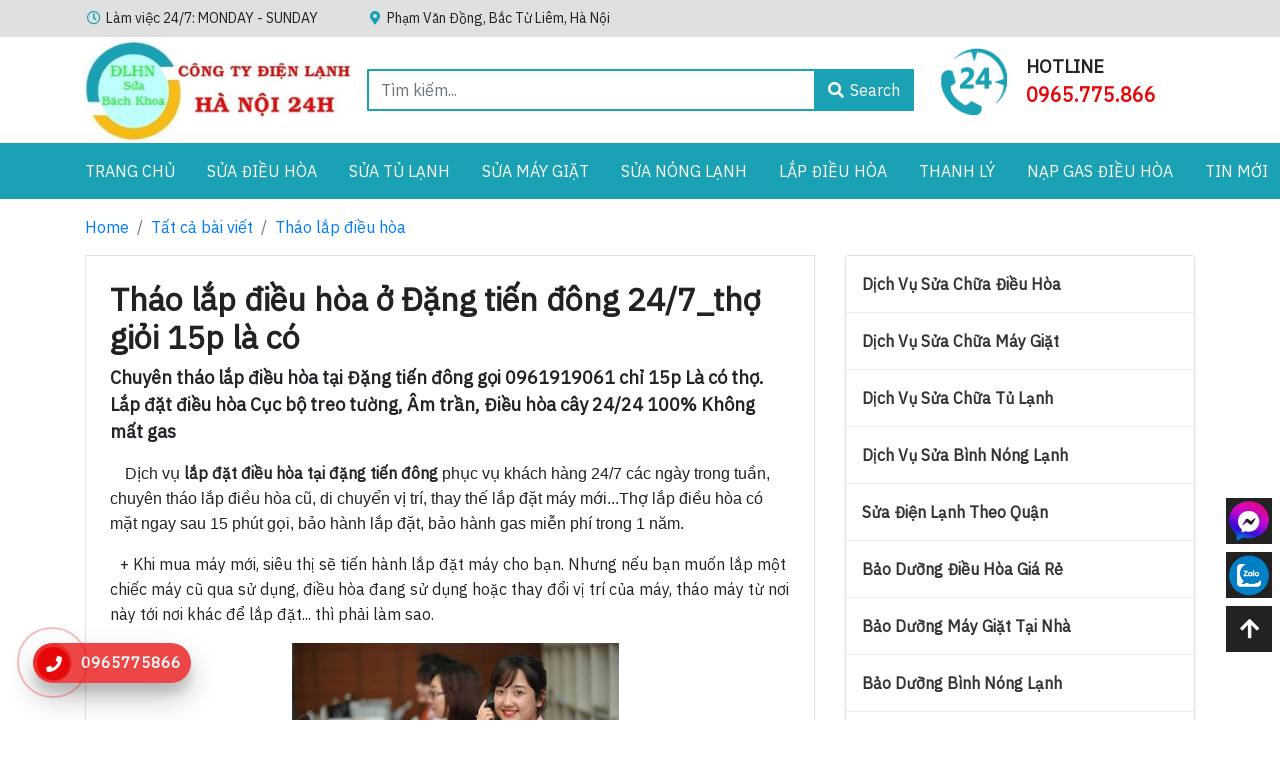

--- FILE ---
content_type: text/html; charset=UTF-8
request_url: https://chuyensuadieuhoahanoi.com/thao-lap-dieu-hoa-tai-dang-tien-dong.html
body_size: 14651
content:
<!DOCTYPE html>
<html lang="en">
<head>
<meta charset="utf-8">
<meta http-equiv="X-UA-Compatible" content="IE=edge">
<meta name="viewport" content="width=device-width, initial-scale=1">
<meta http-equiv="Content-Type" content="application/xhtml+xml">
<base href="https://chuyensuadieuhoahanoi.com/">
<title>Tháo lắp điều hòa ở Đặng tiến đông 24/7_thợ giỏi 15p là có</title>
<meta name="keywords" content="tháo lắp điều hòa, tháo lắp điều hòa tại nhà, tháo lắp điều hòa tại hà nội, tháo lắp điều hòa giá rẻ, tháo lắp điều hòa ở đặng tiến đông, sửa điều hòa, nạp gas điều hòa, bảo dương điều hòa"/>
<meta name="description" content="Chuyên tháo lắp điều hòa tại Đặng tiến đông gọi 0961919061 chỉ 15p Là có thợ. Lắp đặt điều hòa Cục bộ treo tường, Âm trần, Điều hòa cây 24/24 100% Không mất gas"/>

<meta property="og:locale" content="vi_VN">
<meta property="og:title" content="Tháo lắp điều hòa ở Đặng tiến đông 24/7_thợ giỏi 15p là có"/>
<meta property="og:type" content="article" />
<meta property="og:description" content="Chuyên tháo lắp điều hòa tại Đặng tiến đông gọi 0961919061 chỉ 15p Là có thợ. Lắp đặt điều hòa Cục bộ treo tường, Âm trần, Điều hòa cây 24/24 100% Không mất gas"/>
<meta property="og:url" content="https://chuyensuadieuhoahanoi.com/thao-lap-dieu-hoa-tai-dang-tien-dong.html"/>
<meta property="og:image" content="https://sweb.cdn.hodine.com/pages/GRP.000001/PID.000000184/images/vsc1561992593_3.jpeg"/>
<meta property="og:image:secure_url" content="https://sweb.cdn.hodine.com/pages/GRP.000001/PID.000000184/images/vsc1561992593_3.jpeg"/>
<meta property="og:site_name" content="" />

<!-- Bootstrap -->
<link href="https://chuyensuadieuhoahanoi.com/view/webroot/css/bootstrap.min.css" rel="stylesheet">
<link href="https://chuyensuadieuhoahanoi.com/view/webroot/css/font-awesome.min.css" rel="stylesheet">
<link href="https://chuyensuadieuhoahanoi.com/view/webroot/css/pnotify.min.css" rel="stylesheet">
<link href="https://chuyensuadieuhoahanoi.com/view/webroot/css/animate.min.css" rel="stylesheet">
<link href="https://chuyensuadieuhoahanoi.com/view/webroot/css/ga.css" rel="stylesheet">
<link href="https://fonts.googleapis.com/css?family=Baloo+Thambi+2|Cabin|EB+Garamond|Gotu|IBM+Plex+Sans|Mali|Merriweather|Muli|Noticia+Text|Noto+Sans|Nunito|Quicksand|Roboto|Roboto+Condensed|Roboto+Slab|Sarabun|Source+Sans+Pro|Vollkorn&display=swap" rel="stylesheet">
<link href="https://sweb.cdn.hodine.com/pages/GRP.000001/PID.000000184/images/chuyensuadieuhoahanoi-1629627913.png" rel="shortcut icon" type="image/x-icon">
<style type="text/css">*{font-family:'IBM Plex Sans', sans-serif;}h1{font-size:32px;font-weight:bold;}h2{font-size:26px;}h3{font-size:20px;}h4{font-size:18px;}h5{font-size:15px;}p{font-size:16px;}a{color:#007bff;}a:hover{color:#0056b3;}.price{color:#ff0000;font-size:16px;}.bar_title{color:#666666;}#allBtn a{color:#ffffff;background:#222222;border-radius:0px!important;}#logo img{max-height:60px;}#head-top{background-color:#f2f2f2;color:#666666;}#head-top a{color:#666666;}.head-icon i{color:#333;border-color:#333!important;border-radius:0px;}#head-search{border-radius:0px;}#head-search .btn{background:#333;border-color:#333;border-radius:0 0px 0px 0;}#head-search input{border-radius:0px 0 0 0px;}.head-icon .tt{color:#666;}.head-icon .ct{color:#333;}.btn-mb i{color:#333;}#head-cart .cart_number{background:#9fa9ab;}.menu_main>li>a{color:#222222;font-size:18px;font-weight:normal;}.menu_main>li>a:hover{color:#063f8e;}#foot-main{color:#222222;}#foot-main a{color:#222222;}#foot-main a:hover{color:#063f8e;}#foot-copyright{color:#222222;}#foot-copyright a{color:#222222;}#foot-copyright a:hover{color:#063f8e;}#copyright{color:#333333;}#copyright a{color:#007bff;}#copyright a:hover{color:#0056b3;}.post_detail{background-color:#ffffff;}.post_title{color:#222222;}.product_title{color:#222222;}.hbanner .title{color:#000000;font-size:28px;}.hbanner .desc{color:#000000;font-size:18px;}@media (max-width: 750px){h1{font-size:24px;}h2{font-size:20px!important;}h3{font-size:18px!important;}h4{font-size:15px!important;}h5{font-size:14px!important;}p{font-size:14px!important;}.title{font-size:16px!important;}.desc{font-size:14px!important;}.btn_mobi{font-size:18px!important;color:#000000;}#menu_mobi, #menu_mobi .list-group-item{background-color:#000000;}#menu_mobi .mobi-header{background-color:#000000;}#menu_mobi .list-group-item a{color:#ffffff;}#menu_mobi .list-group-item a:hover{color:#ffffff;}}#h_1{padding-top:0rem!important;padding-bottom:0rem!important;background:#e0e0e0;}@media (max-width: 750px){#h_1{padding-top:0rem!important;padding-bottom:0rem!important;}}#h_1_1_1{text-align:left;}#h_1_1_1>p{margin-top:0.5rem!important;margin-bottom:0rem!important;padding-top:0rem!important;padding-bottom:0rem!important;padding-left:0rem!important;padding-right:0rem!important;}#h_1_1_1>p{color:#222222;font-size:14px;text-decoration:unset;}#h_1_1_1>p>a{color:#222222;}#h_1_1_1>p>a:hover{color:#007bff;}@media (max-width: 750px){#h_1_1_1>p{font-size:20px!important;}}#h_1_2_1{text-align:left;}#h_1_2_1>p{margin-top:0.5rem!important;margin-bottom:0rem!important;padding-top:0rem!important;padding-bottom:0rem!important;padding-left:0rem!important;padding-right:0rem!important;}#h_1_2_1>p{color:#222222;font-size:14px;text-decoration:unset;}#h_1_2_1>p>a{color:#222222;}#h_1_2_1>p>a:hover{color:#007bff;}@media (max-width: 750px){#h_1_2_1>p{font-size:20px!important;}}#h_2{padding-top:0rem!important;padding-bottom:0rem!important;}@media (max-width: 750px){#h_2{padding-top:0rem!important;padding-bottom:0rem!important;}}#h_2_2_1{border:2px;border-style:solid;border-color:#1aa1b3;border-radius:1px;overflow:hidden;margin-top:2rem!important;margin-bottom:0rem!important;padding-top:0rem!important;padding-bottom:0rem!important;padding-left:0rem!important;padding-right:0rem!important;}#h_2_2_1 .btn{background:#1aa1b3;color:#ffffff;}.head_search a{color:#ffffff;}#h_2_3_1 .item_body{margin-top:0rem!important;margin-bottom:0rem!important;padding-top:0.5rem!important;padding-bottom:0.5rem!important;padding-left:0.5rem!important;padding-right:0.5rem!important;}#h_2_3_1 .item_img{margin-top:0rem!important;margin-bottom:0rem!important;padding:10px;}#h_2_3_1 .title{margin-top:0.5rem!important;margin-bottom:0rem!important;color:#222222;font-size:18px;font-weight:bold;text-decoration:unset;text-transform:uppercase;}#h_2_3_1 .title>a{color:#222222;}#h_2_3_1 .title>a:hover{color:#007bff;}@media (max-width: 750px){#h_2_3_1 .title{font-size:20px!important;}}#h_2_3_1 .desc{margin-top:0rem!important;margin-bottom:0rem!important;color:#e10909;font-size:20px;font-weight:bold;text-decoration:unset;}#h_2_3_1 .desc>a{color:#e10909;}#h_2_3_1 .desc>a:hover{color:#007bff;}@media (max-width: 750px){#h_2_3_1 .desc{font-size:20px!important;}}#h_3{padding-top:0rem!important;padding-bottom:0rem!important;background:#1aa1b3;}@media (max-width: 750px){#h_3{padding-top:0rem!important;padding-bottom:0rem!important;}}#h_3 .menu_main>li>a{margin-top:0rem!important;margin-bottom:0rem!important;color:#ffffff;font-size:16px;text-decoration:unset;text-transform:uppercase;}#h_3 .menu_main>li>a:hover{color:#0056b3;}@media (max-width: 750px){#h_3 .menu_main>li>a{font-size:20px!important;}}#h_3 .menu_main>li>a{margin-left:1rem!important;margin-right:1rem!important;margin-top:0.5rem!important;margin-bottom:0.5rem!important;padding-top:0.5rem!important;padding-bottom:0.5rem!important;padding-left:0rem!important;padding-right:0rem!important;}#h_3 .menu_main li:first-child>a{margin-left:0rem!important;}#h_3 .menu_main li:last-child>a{margin-right:0rem!important;}#f_1{padding-top:0rem!important;padding-bottom:0rem!important;background:#1aa1b3;}@media (max-width: 750px){#f_1{padding-top:0rem!important;padding-bottom:0rem!important;}}#f_1_1_1{text-align:left;}#f_1_1_1>p{color:#ffffff;font-size:16px;text-decoration:unset;}#f_1_1_1>p>a{color:#ffffff;}#f_1_1_1>p>a:hover{color:#007bff;}@media (max-width: 750px){#f_1_1_1>p{font-size:14px!important;}}#f_1_1_2{text-align:left;}#f_1_1_2>p{margin-top:1rem!important;margin-bottom:0rem!important;padding-top:0rem!important;padding-bottom:0rem!important;padding-left:0rem!important;padding-right:0rem!important;}#f_1_1_2>p{color:#ffffff;font-size:16px;text-decoration:unset;}#f_1_1_2>p>a{color:#ffffff;}#f_1_1_2>p>a:hover{color:#007bff;}@media (max-width: 750px){#f_1_1_2>p{font-size:14px!important;}}#f_1_1_3{text-align:left;}#f_1_1_3>p{margin-top:0.75rem!important;margin-bottom:0rem!important;padding-top:0rem!important;padding-bottom:0rem!important;padding-left:0rem!important;padding-right:0rem!important;}#f_1_1_3>p{color:#ffffff;font-size:16px;text-decoration:unset;}#f_1_1_3>p>a{color:#ffffff;}#f_1_1_3>p>a:hover{color:#007bff;}@media (max-width: 750px){#f_1_1_3>p{font-size:14px!important;}}#f_1_1_4{text-align:left;}#f_1_1_4>p{color:#ffffff;font-size:16px;text-decoration:unset;}#f_1_1_4>p>a{color:#ffffff;}#f_1_1_4>p>a:hover{color:#007bff;}@media (max-width: 750px){#f_1_1_4>p{font-size:14px!important;}}#f_1_2_1{text-align:left;}#f_1_2_1>p{color:#ffffff;font-size:16px;text-decoration:unset;}#f_1_2_1>p>a{color:#ffffff;}#f_1_2_1>p>a:hover{color:#007bff;}@media (max-width: 750px){#f_1_2_1>p{font-size:14px!important;}}#f_1_2_2{margin-top:2rem!important;margin-bottom:1rem!important;padding-top:0rem!important;padding-bottom:0rem!important;padding-left:0rem!important;padding-right:0rem!important;}#f_1_2_2 a{margin-top:0rem!important;margin-bottom:0rem!important;color:#ffffff;font-size:16px;text-decoration:unset;}#f_1_2_2 a:hover{color:#ffffff;}@media (max-width: 750px){#f_1_2_2 a{font-size:14px!important;}}#f_1_2_2 a{margin-top:0.75rem!important;margin-bottom:0rem!important;padding-top:0rem!important;padding-bottom:0rem!important;padding-left:0rem!important;padding-right:0rem!important;}#f_1_3_1{text-align:left;}#f_1_3_1>p{color:#ffffff;font-size:16px;text-decoration:unset;}#f_1_3_1>p>a{color:#ffffff;}#f_1_3_1>p>a:hover{color:#007bff;}@media (max-width: 750px){#f_1_3_1>p{font-size:14px!important;}}#f_1_3_2{text-align:left;}#f_1_3_2>p{margin-top:2.5rem!important;margin-bottom:0rem!important;padding-top:0rem!important;padding-bottom:0rem!important;padding-left:0rem!important;padding-right:0rem!important;}#f_1_3_2>p{color:#ffffff;font-size:16px;text-decoration:unset;}#f_1_3_2>p>a{color:#ffffff;}#f_1_3_2>p>a:hover{color:#007bff;}@media (max-width: 750px){#f_1_3_2>p{font-size:14px!important;}}#f_1_3_3{text-align:left;}#f_1_3_3>p{color:#ffffff;font-size:16px;text-decoration:unset;}#f_1_3_3>p>a{color:#ffffff;}#f_1_3_3>p>a:hover{color:#007bff;}@media (max-width: 750px){#f_1_3_3>p{font-size:14px!important;}}#f_1_3_4{text-align:left;}#f_1_3_4>p{color:#ffffff;font-size:16px;text-decoration:unset;}#f_1_3_4>p>a{color:#ffffff;}#f_1_3_4>p>a:hover{color:#007bff;}@media (max-width: 750px){#f_1_3_4>p{font-size:14px!important;}}#f_1_3_5{text-align:left;}#f_1_3_5>p{color:#ffffff;font-size:16px;text-decoration:unset;}#f_1_3_5>p>a{color:#ffffff;}#f_1_3_5>p>a:hover{color:#007bff;}@media (max-width: 750px){#f_1_3_5>p{font-size:14px!important;}}#f_1_3_6{text-align:left;}#f_1_3_6>p{color:#ffffff;font-size:16px;text-decoration:unset;}#f_1_3_6>p>a{color:#ffffff;}#f_1_3_6>p>a:hover{color:#007bff;}@media (max-width: 750px){#f_1_3_6>p{font-size:14px!important;}}#f_1_3_7{text-align:left;}#f_1_3_7>p{color:#ffffff;font-size:16px;text-decoration:unset;}#f_1_3_7>p>a{color:#ffffff;}#f_1_3_7>p>a:hover{color:#007bff;}@media (max-width: 750px){#f_1_3_7>p{font-size:14px!important;}}#f_2{padding-top:1rem!important;padding-bottom:1rem!important;background:#c9c9c9;}@media (max-width: 750px){#f_2{padding-top:1rem!important;padding-bottom:1rem!important;}}</style>
<script src="https://chuyensuadieuhoahanoi.com/view/webroot/js/jquery-3.2.1.slim.min.js" type="text/javascript"></script>
<script src="https://chuyensuadieuhoahanoi.com/view/webroot/js/jquery-1.12.4.min.js" type="text/javascript"></script>
<script type="text/javascript">var arg = {"stylesheet":"https:\/\/chuyensuadieuhoahanoi.com\/view\/webroot\/","domain":"https:\/\/chuyensuadieuhoahanoi.com\/","current_link":"https:\/\/chuyensuadieuhoahanoi.com\/thao-lap-dieu-hoa-tai-dang-tien-dong.html","site":"content","login":0,"cart_number":0,"noimg":"https:\/\/web.hodine.com\/upload\/generals\/noimg.jpg","is_mobi":0,"is_theme":0,"time_now":1768851818,"url_imgdf":"https:\/\/web.hodine.com\/upload\/generals\/","ext":{"facebook_domain_verification":"","facebook_pixel":"","facebook_pixel2":"","facebook_pixel3":"","google_domain_verification":"","google_tag_manager":"GTM-5457CTG","google_analytics":"UA-115772326-2","google_ads":"","google_search_console":"-c1fOMwavGl--gM7SL_WUKUsvffsKglVEe3barteQNU","uhchat":"","lang":"vi"},"a_lang":[]};</script>

<meta name="google-site-verification" content="-c1fOMwavGl--gM7SL_WUKUsvffsKglVEe3barteQNU" />

<!-- Google Tag Manager -->

<script>(function(w,d,s,l,i){w[l]=w[l]||[];w[l].push({'gtm.start':
new Date().getTime(),event:'gtm.js'});var f=d.getElementsByTagName(s)[0],
j=d.createElement(s),dl=l!='dataLayer'?'&l='+l:'';j.async=true;j.src=
'https://www.googletagmanager.com/gtm.js?id='+i+dl;f.parentNode.insertBefore(j,f);
})(window,document,'script','dataLayer',arg.ext.google_tag_manager);</script>

<!-- End Google Tag Manager -->

<!-- Global site tag (gtag.js) - Google Analytics -->
<script async src="https://www.googletagmanager.com/gtag/js?id=UA-115772326-2"></script>

<script>
  window.dataLayer = window.dataLayer || [];
  function gtag(){dataLayer.push(arguments);}
  gtag('js', new Date());

  gtag('config', arg.ext.google_analytics);
</script>









</head>
<body>

	<!-- Google Tag Manager (noscript) -->
<noscript><iframe src="https://www.googletagmanager.com/ns.html?id=GTM-5457CTG"
height="0" width="0" style="display:none;visibility:hidden"></iframe></noscript>
<!-- End Google Tag Manager (noscript) -->
	
		<section id="page_header">
				<div class="module" id="h_1">
			<div class="container">
				<div class="row row-cus-3 justify-content-start">
										<div class="col-md-3">
						<div class="module_column" id="h_1_1">
																					<div class="module_item ">
								<div id="h_1_1_1">
																		
	<p class="text">
					<i class="far fa-clock fa-fw text-info"></i>  Làm việc 24/7: MONDAY - SUNDAY
			</p>

																	</div>
							</div>
																				</div>
					</div>
										<div class="col-md-3">
						<div class="module_column" id="h_1_2">
																					<div class="module_item ">
								<div id="h_1_2_1">
																		
	<p class="text">
					<i class="fas fa-map-marker-alt fa-fw text-info"></i>   Phạm Văn Đồng, Bắc Từ Liêm, Hà Nội
			</p>

																	</div>
							</div>
																				</div>
					</div>
										<div class="col-md-6">
						<div class="module_column" id="h_1_3">
													</div>
					</div>
									</div>
			</div>
		</div>
				<div class="module" id="h_2">
			<div class="container">
				<div class="row row-cus-3 justify-content-start">
										<div class="col-md-3">
						<div class="module_column" id="h_2_1">
																					<div class="module_item ">
								<div id="h_2_1_1">
																		<div class="row row-cus-2 logo justify-content-between">
	<div class="d-block d-md-none col-2 text-left">
		<a href="javascript:void(0)" class="d-inline-block btn_mobi" onclick="showMenu();"><i class="fa fa-bars"></i></a>
	</div>
	<div class="col-lg-12 col-8">
		<div class="item_img">
			<a href="./" class="d-block">
				<img alt="Công ty Điện Lạnh Hà Nội" src="https://sweb.cdn.hodine.com/pages/GRP.000001/PID.000000184/images/cong-ty-dien-lanh-ha-noi-1629629438.jpeg">
			</a>
		</div>
	</div>
	<div class="d-block d-md-none col-2 text-right">
		<a href="javascript:void(0)" class="d-inline-block btn_mobi" onclick="$('#SearchMobile').modal('show');"><i class="fa fa-search"></i></a>
	</div>
</div>																	</div>
							</div>
																				</div>
					</div>
										<div class="col-md-6">
						<div class="module_column" id="h_2_2">
																					<div class="module_item ">
								<div id="h_2_2_1">
																		<div class="input-group input-group-nm head_search">
	<input type="text" class="form-control" placeholder="Tìm kiếm..." id="keyword">
	<div class="input-group-append">
		<button class="btn" type="button" onclick="search();">
			<i class="fa fa-search fa-fw"></i> <span class="d-none d-lg-inline-block">Search</span>
		</button>
	</div>
</div>				
																	</div>
							</div>
																				</div>
					</div>
										<div class="col-md-3">
						<div class="module_column" id="h_2_3">
																					<div class="module_item ">
								<div id="h_2_3_1">
																		<div class="row row-cus-3 row-mobi-3 justify-content-start">
			<div class="col-lg-12 col-0 col-12">
		<div class="item">
			<div class="row row-cus-0 row-mobi-0 justify-content-center">
								<div class="col-lg-4 col-4">
					<div class="item_img img_none">
						<a href="#" title="Hotline">
							<img class="w-100" src="https://sweb.cdn.hodine.com/pages/GRP.000001/PID.000000184/images/1-1594096362.png" alt="Hotline">
						</a>
					</div>
				</div>
								<div class="col-lg-8 col-8">
					<div class="item_body text-left">
						<p class="title">
							<a href="#" title="Hotline">Hotline</a>
						</p>
												<p class="desc">0965.775.866</p>
											</div>
				</div>
			</div>
		</div>
	</div>
		</div>
																	</div>
							</div>
																				</div>
					</div>
									</div>
			</div>
		</div>
				<div class="module" id="h_3">
			<div class="container">
				<div class="row row-cus-0 justify-content-start">
										<div class="col-md-12">
						<div class="module_column" id="h_3_1">
																					<div class="module_item ">
								<div id="h_3_1_1">
																		<div class="menu d-none d-md-block justify">
		<ul class="menu_main">
						<li><a href="home.html">Trang chủ</a></li>
								<li><a href="dich-vu-sua-chua-dieu-hoa.html">Sửa Điều Hòa</a></li>
								<li><a href="dich-vu-sua-chua-tu-lanh.html">Sửa Tủ Lạnh</a></li>
								<li><a href="dich-vu-sua-chua-may-giat.html">Sửa Máy Giặt</a></li>
								<li><a href="dich-vu-sua-binh-nong-lanh.html">Sửa Nóng Lạnh</a></li>
								<li><a href="thao-lap-dieu-hoa.html">Lắp điều hòa</a></li>
								<li><a href="thanh-ly-dieu-hoa.html">Thanh lý</a></li>
								<li><a href="nap-gas-dieu-hoa.html">Nạp gas điều hòa</a></li>
								<li><a href="tin-tuc-dieu-hoa-may-giat-tu-lanh.html">Tin Mới</a></li>
					</ul>
	</div>

<script>
var item_menu = '#h_3';
$(window).scroll(function () {
	var height = $('#page_header').height();
    if ($(this).scrollTop() > height) $(item_menu).addClass('fixed-top');
    else $(item_menu).removeClass('fixed-top');
});
</script>
																	</div>
							</div>
																				</div>
					</div>
									</div>
			</div>
		</div>
			</section>
		
	<section id="page_body">
		
		<div class="py-3">
	<div class="container">
				<div class="mb-3"><nav aria-label="breadcrumb"><ol class="breadcrumb"><li class="breadcrumb-item"><a href="./">Home</a></li><li class="breadcrumb-item"><a href="./post_category.html">Tất cả bài viết</a></li><li class="breadcrumb-item"><a href="thao-lap-dieu-hoa.html">Tháo lắp điều hòa</a></li></ol></nav></div>
				
		<div class="row">
	<div class="col-lg-8">
		<div class="pview border p-3 p-lg-4">
			
						<div class="post-header">
				<h1 class="tt post_title">Tháo lắp điều hòa ở Đặng tiến đông 24/7_thợ giỏi 15p là có</h1>
								<div style="font-size: 18px;" class="mb-3 text-b">Chuyên tháo lắp điều hòa tại Đặng tiến đông gọi 0961919061 chỉ 15p Là có thợ. Lắp đặt điều hòa Cục bộ treo tường, Âm trần, Điều hòa cây 24/24 100% Không mất gas</div>
			</div>
						
			<div class="mb-3 table-responsive">
				<p style="text-align: left;"><span style="font-family: arial, helvetica, sans-serif; font-size: 16px; line-height: 1.6; text-indent: 15px; display: inline-block;">Dịch vụ<strong> lắp đặt điều hòa tại đặng tiến đông</strong> phục vụ khách hàng 24/7 các ngày trong tuần, chuyên tháo lắp điều hòa cũ, di chuyển vị trí, thay thế lắp đặt máy mới...Thợ lắp điều hòa có mặt ngay sau 15 phút gọi, bảo hành lắp đặt, bảo hành gas miễn phí trong 1 năm.</span></p>
<p><span style="text-indent: 10px; display: inline-block; font-size: 16px; font-family: arial, helvetica, sans-serif;"><span style="line-height: 1.6;">+ Khi mua máy mới, siêu thị sẽ tiến hành lắp đặt máy cho bạn. </span><span style="line-height: 1.6;">Nhưng nếu bạn muốn lắp một chiếc máy cũ qua sử dụng, điều hòa đang sử dụng hoặc thay đổi vị trí của máy, tháo máy từ nơi này tới nơi khác để lắp đặt... thì phải làm sao.</span></span></p>
<p style="text-align: center;"><span style="font-size: 16px; font-family: arial, helvetica, sans-serif;"><em><strong><span style="text-indent: 10px; display: inline-block;"><span style="line-height: 1.6;"><img title="Liên hệ tháo lắp điều hòa ở nhà đặng tiến đông 24/7" src="https://sweb.cdn.hodine.com/pages/GRP.000001/PID.000000184/images/vsc1551265541_8.jpeg" alt="Liên hệ tháo lắp điều hòa ở nhà đặng tiến đông 24/7" width="327" height="196" /></span></span></strong></em></span></p>
<p style="text-align: center;"><span style="color: #000000; font-size: 14px; font-family: arial, helvetica, sans-serif;"><a style="color: #000000;" href="http://chuyensuadieuhoahanoi.com/bang-gia-thao-lap-dieu-hoa.html"><em><span style="text-indent: 10px; display: inline-block;"><span style="line-height: 1.6;">Liên hệ tháo lắp điều hòa ở nhà đặng tiến đông 24/7</span></span></em></a></span></p>
<p><span style="font-family: arial, helvetica, sans-serif; font-size: 16px; line-height: 1.6; text-indent: 0px; display: inline-block;">&gt;&gt; Đừng lo, giải pháp nhanh chóng và tốt nhất lúc này, đó là gọi ngay cho công ty tháo lắp, <strong>lắp đặt điều hòa tại đặng tiến đông</strong> của chúng tôi qua <span style="color: #ff0000;">Hotline: 0961.919.061</span> để được tư vấn, báo giá và kiểm tra, giúp bạn tháo lắp, di chuyển máy một cách tốt nhất.</span></p>
<p><span style="font-family: arial, helvetica, sans-serif; font-size: 16px; line-height: 1.6; text-indent: 15px; display: inline-block;">+ Khi liên hệ <a title="tháo lắp điều hòa tại nhà" href="http://chuyensuadieuhoahanoi.com/thap-lap-dieu-hoa-uy-tin-tai-ha-noi-thao-lap-dieu-hoa-goi-0965775866.html">tháo lắp điều hòa tại nhà</a> đặng tiến đông của công ty, bạn hoàn toàn không cần phải lo lắng về vấn đề mất gas, hay các vấn đề hư hỏng, máy chạy không mát sau khi lắp. chuyensuadieuhoahanoi.com là đơn vị lắp đặt điều hòa tốt nhất hiện nay ở hà nội.</span></p>
<p><span style="font-family: arial, helvetica, sans-serif; font-size: 16px; line-height: 1.6; text-indent: 0px; display: inline-block;">=&gt;&gt; Liên hệ ngay công ty để được tư vấn, kiểm tra và <a title="tháo lắp điều hòa giá rẻ " href="http://chuyensuadieuhoahanoi.com/thap-lap-dieu-hoa-uy-tin-tai-ha-noi-thao-lap-dieu-hoa-goi-0965775866.html">tháo lắp điều hòa giá rẻ</a> chỉ với 1 click gọi duy nhất.</span></p>
<h2><span style="font-family: arial, helvetica, sans-serif; font-size: 16px; line-height: 1.6; text-indent: 0px; display: inline-block;"><strong>Công ty điện lạnh hà nội - đơn vị tháo lắp điều hòa an toàn, không mất gas</strong></span></h2>
<p style="text-align: center;"><span style="font-size: 16px; font-family: arial, helvetica, sans-serif;"><em><span style="line-height: 1.6; text-indent: 0px; display: inline-block;"><strong><img title="Thợ khóa gas trước khi tháo máy ở đặng tiến đông" src="https://sweb.cdn.hodine.com/pages/GRP.000001/PID.000000184/images/lap-dan-nong-dieu-hoa-1583596402.jpeg" alt="Thợ khóa gas trước khi tháo máy ở đặng tiến đông" width="329" height="219" /></strong></span></em></span></p>
<p style="text-align: center;"><span style="color: #000000; font-size: 14px; font-family: arial, helvetica, sans-serif;"><a style="color: #000000;" href="http://chuyensuadieuhoahanoi.com/thao-lap-dieu-hoa-tai-kham-thien.html"><em><span style="line-height: 1.6; text-indent: 0px; display: inline-block;">Thợ khóa gas trước khi tháo máy ở đặng tiến đông</span></em></a></span></p>
<p><span style="text-indent: 0px; display: inline-block; font-size: 16px; font-family: arial, helvetica, sans-serif;"><strong><span style="line-height: 1.6;">Rất nhiều người thường lo lắng về quá trình tháo, hoặc lắp điều hòa có thể bị mất gas.</span></strong></span></p>
<p><span style="font-family: arial, helvetica, sans-serif; font-size: 16px; line-height: 1.6; text-indent: 0px; display: inline-block;">&gt;&gt; Quá trình tháo và lắp điều hòa luôn tổn thất một lượng gas, vừa ở trên trên đường ống sau khi tháo, lại vừa bị mất một lượng xả e để chạy máy. Nhưng chúng tôi cam kết không làm mất gas trong khi tháo máy, và mất gas sau khi lắp đặt dù là nhỏ nhất, để phải tốn thêm chi phía cho việc bổ sung gas.</span></p>
<p><span style="font-family: arial, helvetica, sans-serif; font-size: 16px; line-height: 1.6; text-indent: 15px; display: inline-block;">+ Một số thợ khi thực hiện việc tháo lắp điều hòa, đôi khi còn bị mất gas hoặc hở gas do quá vội, địa thế không thuận lợi hoặc chưa có nhiều kinh nghiệm. Điều đó có thể khiến cho máy sau một thời gian chạy không mát, kém mát hoặc có thể hỏng block.</span></p>
<p style="text-align: center;"><span style="font-size: 16px; font-family: arial, helvetica, sans-serif;"><em><strong><span style="line-height: 1.6; text-indent: 15px; display: inline-block;"><img title="Thợ có mặt nhanh sau 15 làm việc chuyên nghiệp" src="https://sweb.cdn.hodine.com/pages/GRP.000001/PID.000000184/images/nap-gas-dieu-hoa-1583296547.jpeg" alt="Thợ có mặt nhanh sau 15 làm việc chuyên nghiệp" width="336" height="223" /></span></strong></em></span></p>
<p style="text-align: center;"><span style="color: #000000; font-size: 14px; font-family: arial, helvetica, sans-serif;"><a style="color: #000000;" href="http://chuyensuadieuhoahanoi.com/tin-tuc-dieu-hoa-may-giat-tu-lanh.html.html"><em><span style="line-height: 1.6; text-indent: 15px; display: inline-block;">Thợ có mặt nhanh sau 15 làm việc chuyên nghiệp</span></em></a></span></p>
<p><span style="font-family: arial, helvetica, sans-serif; font-size: 16px; line-height: 1.6; text-indent: 15px; display: inline-block;">+ Với đội ngũ nhân viên đông, nhiều năm làm việc, cung cấp các <em>dịch vụ tháo lắp điều hòa tại nhà đặng tiến đông</em>, chúng tôi đã thực hiện tháo lắp hàng nghìn bộ máy khách nhau, các dòng máy của tất cả các thương hiệu khác nhau, từ cục bộ treo tường, máy cây tủ đứng cho đến máy multi, cassette, ống gió, vrv...</span></p>
<p><span style="font-family: arial, helvetica, sans-serif; font-size: 16px; line-height: 1.6; text-indent: 15px; display: inline-block;">+ Công ty điện lạnh hà nội của chúng tôi sẵn sàng tư vấn, kiểm tra và cung cấp đến cho bạn các dịch vụ <strong>tháo lắp điều hòa tại nhà khu đặng tiến đông</strong>. Phục vụ liên tục 24/7 các ngày trong tuần kể cả ngày nghỉ, ngày lễ tết. Không ngại khó, ngại khổ, làm nhiệt tình, an toàn và hiệu quả. </span></p>
<p><span style="font-family: arial, helvetica, sans-serif; font-size: 16px; line-height: 1.6; text-indent: 0px; display: inline-block;">=&gt;&gt; Bạn chỉ cần nhấc máy điện thoại lên, bấm số và gọi tới công ty qua <span style="color: #ff0000;">H</span><span style="color: #ff0000;">otline: 0961.919.061,</span> lập tức sẽ có nhân viên tư vấn, thợ tháo lắp điều hòa tới, tiến hành tháo, vận chuyển và lắp máy cho bạn một cách nhanh chóng, chỉ từ 15 đến 30 phút.</span></p>
<h3><span style="font-family: arial, helvetica, sans-serif; font-size: 16px; line-height: 1.6; text-indent: 0px; display: inline-block;"><strong>Quy trình tháo và lắp đặt điều hòa của công ty điện lạnh hà nội</strong></span></h3>
<h4><span style="color: #ff0000; font-size: 16px; font-family: arial, helvetica, sans-serif;"><strong><span style="line-height: 1.6; text-indent: 0px; display: inline-block;">Quá trình kiểm tra và tháo điều hòa không bị mất gas</span></strong></span></h4>
<p><span style="font-family: arial, helvetica, sans-serif; font-size: 16px; line-height: 1.6; text-indent: 0px; display: inline-block;"><em><strong>Bước 1:</strong></em> Kiểm tra sự hoạt động ổn định của máy điều hòa tại nhà đặng tiến đông trước khi tháo.</span></p>
<p style="text-align: center;"><span style="font-size: 16px; font-family: arial, helvetica, sans-serif;"><strong><em><span style="line-height: 1.6; text-indent: 0px; display: inline-block;"><img title="Kiểm tra hoạt động ổn đinh của máy trước khi tháo" src="https://sweb.cdn.hodine.com/pages/GRP.000001/PID.000000184/images/sua-dieu-hoa-khong-nhan-khien-1583235758.jpeg" alt="Kiểm tra hoạt động ổn đinh của máy trước khi tháo" width="328" height="184" /></span></em></strong></span></p>
<p style="text-align: center;"><span style="color: #000000; font-size: 14px; font-family: arial, helvetica, sans-serif;"><a style="color: #000000;" href="http://chuyensuadieuhoahanoi.com/thao-lap-dieu-hoa-tai-ho-tung-mau.html"><em><span style="line-height: 1.6; text-indent: 0px; display: inline-block;">Kiểm tra hoạt động ổn định của máy trước khi tháo</span></em></a></span></p>
<p><span style="font-family: arial, helvetica, sans-serif; font-size: 16px; line-height: 1.6; text-indent: 15px; display: inline-block;">+ Trước khi tiến hành tháo máy điều hòa, chúng tôi luôn kiểm tra tình trạng làm việc hiện tại của máy, nhận biết máy có ổn định, làm việc tốt hay không.</span></p>
<p><span style="font-family: arial, helvetica, sans-serif; font-size: 16px; line-height: 1.6; text-indent: 15px; display: inline-block;"><strong>***Nếu</strong> máy điều hòa hoạt động bình thường, chạy mát thì chúng tôi sẽ tiến hành khóa gas, sau đó là thực hiện tháo máy ngay.</span></p>
<p><span style="font-family: arial, helvetica, sans-serif; font-size: 16px; line-height: 1.6; text-indent: 15px; display: inline-block;"><strong>***Nếu</strong> máy đang gặp phải một số hư hại hoặc chạy không mát, chúng tôi phải tiến hành khắc phục sự cố trước khi tiến hành tháo máy. </span></p>
<p><span style="font-family: arial, helvetica, sans-serif; font-size: 16px; line-height: 1.6; text-indent: 15px; display: inline-block;">&gt;&gt; Đặc biệt là trường hợp máy đang bị hỏng mạch, không chạy nên không thể khóa được gas, nó có thể làm máy mất hết gas, và buộc phải tiến hành sửa chữa trước, nếu không muốn phải nạp lại toàn bộ lượng gas cho máy của bạn.</span></p>
<p><span style="font-family: arial, helvetica, sans-serif; font-size: 16px; line-height: 1.6; text-indent: 0px; display: inline-block;"><em><strong>Bước 2:</strong></em> Tiến hành khóa gas và <span style="text-decoration: underline;">tháo máy điều hòa ở đặng tiến đông</span></span></p>
<p style="text-align: center;"><span style="font-size: 16px; font-family: arial, helvetica, sans-serif;"><em><strong><span style="line-height: 1.6; text-indent: 0px; display: inline-block;"><img title="Thực hiện khóa gas để máy không bị mất gas" src="https://sweb.cdn.hodine.com/pages/GRP.000001/PID.000000184/images/khoa-gas-dieu-hoa-1583596402.jpeg" alt="Thực hiện khóa gas để máy không bị mất gas" width="327" height="280" /></span></strong></em></span></p>
<p style="text-align: center;"><span style="color: #000000; font-size: 14px; font-family: arial, helvetica, sans-serif;"><a style="color: #000000;" href="http://chuyensuadieuhoahanoi.com/thao-lap-dieu-hoa-tai-pham-hung.html"><em><span style="line-height: 1.6; text-indent: 0px; display: inline-block;">Thực hiện khóa gas để máy không bị mất gas</span></em></a></span></p>
<p><span style="font-family: arial, helvetica, sans-serif; font-size: 16px; line-height: 1.6; text-indent: 15px; display: inline-block;">+ Sau khi kiểm tra máy hoạt động bình thường, chúng tôi tiến hành khóa gas để điều hòa không bị mất gas, tốn nhiều gas để phải bổ sung quá nhiều gas khi lắp.</span></p>
<p><span style="font-family: arial, helvetica, sans-serif; font-size: 16px; line-height: 1.6; text-indent: 15px; display: inline-block;">+ Tiếp theo đó là thực hiện tháo mặt lạnh, tháo bảng tôn, tháo giá đỡ của dàn lạnh.</span></p>
<p><span style="font-family: arial, helvetica, sans-serif; font-size: 16px; line-height: 1.6; text-indent: 15px; display: inline-block;">+ Cuối cùng là tháo dàn nóng, tháo giá dàn nóng.</span></p>
<p style="text-align: center;"><span style="font-size: 16px; font-family: arial, helvetica, sans-serif;"><img title="Thực hiện tháo dàn nóng máy sau khi khóa gas" src="https://sweb.cdn.hodine.com/pages/GRP.000001/PID.000000184/images/thao-dan-nong-dieu-hoa-1583596402.jpeg" alt="Thực hiện tháo dàn nóng máy sau khi khóa gas" width="254" height="169" /></span></p>
<p style="text-align: center;"><span style="color: #000000; font-size: 14px; font-family: arial, helvetica, sans-serif;"><a style="color: #000000;" href="http://chuyensuadieuhoahanoi.com/thao-lap-dieu-hoa-tai-co-nhue.html"> <em>Thực hiện tháo dàn nóng máy sau khi khóa gas</em></a></span></p>
<h4><span style="color: #ff0000; font-size: 16px; font-family: arial, helvetica, sans-serif;"><strong><span style="line-height: 1.6; text-indent: 0px; display: inline-block;">Quy trình lắp đặt điều hòa tại đặng tiến đông của công ty</span></strong></span></h4>
<p><span style="font-family: arial, helvetica, sans-serif; font-size: 16px; line-height: 1.6; text-indent: 15px; display: inline-block;">+ Quá trình lắp đặt máy điều hòa không thể nhanh, và không đơn giản như quá trình tháo ra. Việc lắp đặt máy lâu hơn và khó khăn hơn, cho nên cần phải tiến hành cẩn thận và chính xác.</span></p>
<p><span style="font-family: arial, helvetica, sans-serif; font-size: 16px; line-height: 1.6; text-indent: 15px; display: inline-block;">+ Công ty luôn thực hiện kiểm tra, lắp đặt máy điều hòa nhanh chóng và an toàn nhất, tuân thủ 5 giai đoạn sau:</span></p>
<p><span style="font-family: arial, helvetica, sans-serif; font-size: 16px; line-height: 1.6; text-indent: 0px; display: inline-block;"><em><strong>Bước 1:</strong> </em>Tiến hành kiểm tra địa hình, vị trí lắp đặt và đo đạc kích thước lắp máy.</span></p>
<p style="text-align: center;"><span style="font-size: 16px; font-family: arial, helvetica, sans-serif;"><img title="Kiểm tra, khảo sát vị trí lắp đặt theo địa hình, thiết kế" src="https://sweb.cdn.hodine.com/pages/GRP.000001/PID.000000184/images/thiet-ke-dieu-hoa-1583596560.jpeg" alt="Kiểm tra, khảo sát vị trí lắp đặt theo địa hình, thiết kế" width="332" height="221" /></span></p>
<p style="text-align: center;"><span style="color: #000000; font-size: 14px; font-family: arial, helvetica, sans-serif;"><a style="color: #000000;" href="http://chuyensuadieuhoahanoi.com/thao-lap-dieu-hoa-tai-ton-duc-thang.html"> <em>Kiểm tra, khảo sát vị trí lắp đặt theo địa hình, thiết kế</em></a></span></p>
<p><span style="font-family: arial, helvetica, sans-serif; font-size: 16px; line-height: 1.6; text-indent: 15px; display: inline-block;">&gt;&gt; Trước khi lắp cần phải tính toán thật kỹ, đo đạc vị trí nếu không thì sau quá trình lắp đặt có thể gặp phải một số vấn đề như: Máy bật nhưng chạy không mát, điều hòa bật chạy kêu to, rung lắc mạnh hoặc bị chênh, bị nghiêng và chảy nước ra ngoài...</span></p>
<p><span style="font-family: arial, helvetica, sans-serif; font-size: 16px; line-height: 1.6; text-indent: 0px; display: inline-block;"><strong><em>Bước 2:</em></strong> Tiến hành khoan và lắp dàn lạnh, nối ống, bắt zacore cho ống đồng với máy.</span></p>
<p style="text-align: center;"><span style="font-size: 16px; font-family: arial, helvetica, sans-serif;"><img title="Khoan và lắp dàn lạnh, kết nối ống đồng vơi dàn lạnh" src="https://sweb.cdn.hodine.com/pages/GRP.000001/PID.000000184/images/lap-dan-lanh-dieu-hoa-1583596402.jpeg" alt="Khoan và lắp dàn lạnh, kết nối ống đồng vơi dàn lạnh" width="335" height="223" /></span></p>
<p style="text-align: center;"><span style="color: #000000; font-size: 14px; font-family: arial, helvetica, sans-serif;"><a style="color: #000000;" href="http://chuyensuadieuhoahanoi.com/thao-lap-dieu-hoa-tai-duy-tan.html"> <em>Khoan và lắp dàn lạnh, kết nối ống đồng với dàn lạnh</em></a></span></p>
<p><span style="font-family: arial, helvetica, sans-serif; font-size: 16px; line-height: 1.6; text-indent: 15px; display: inline-block;">+ Sau khi đã tiến hành đo đạc và khoan đục, thiết kế đường đi cho ống đồng, thực hiện đầy đủ giai đoạn 1, chúng tôi tiến hành lắp dàn lạnh lên vị trí đó. Sau đó là thực hiện việc nối ống đồng, hàn hoặc bắt zacore cho ống với máy.</span></p>
<p><span style="font-family: arial, helvetica, sans-serif; font-size: 16px; line-height: 1.6; text-indent: 15px; display: inline-block;">+ Thực hiện đi dây điện, bọc bảo ôn, băng quấn an toàn cho ống đồng và dây điện.</span></p>
<p><span style="font-family: arial, helvetica, sans-serif; font-size: 16px; line-height: 1.6; text-indent: 15px; display: inline-block;">+ Việc thực hiện kết nối ống đồng, hàn và bắt zacore luôn được tiến hành một cách cẩn thận, tránh bị hở và mất gas.</span></p>
<p><span style="font-family: arial, helvetica, sans-serif; font-size: 16px; line-height: 1.6; text-indent: 0px; display: inline-block;"><strong><em>Bước 3:</em></strong> Tiến hành lắp đặt dàn nóng và xả e cho máy, thực hiện đấu điện cho điều hòa.</span></p>
<p style="text-align: center;"><span style="font-size: 16px; font-family: arial, helvetica, sans-serif;"><em><strong><span style="line-height: 1.6; text-indent: 0px; display: inline-block;"><img title="Lắp dàn nóng và bắt zacore ống đồng với cục nóng" src="https://sweb.cdn.hodine.com/pages/GRP.000001/PID.000000184/images/bat-zac-core-dan-nong-1583596402.jpeg" alt="Lắp dàn nóng và bắt zacore ống đồng với cục nóng" width="337" height="224" /></span></strong></em></span></p>
<p style="text-align: center;"><span style="color: #000000; font-size: 14px; font-family: arial, helvetica, sans-serif;"><a style="color: #000000;" href="http://chuyensuadieuhoahanoi.com/thao-lap-dieu-hoa-tai-trung-kinh.html"><em><span style="line-height: 1.6; text-indent: 0px; display: inline-block;">Lắp dàn nóng và bắt zacore ống đồng với cục nóng</span></em></a></span></p>
<p><span style="font-family: arial, helvetica, sans-serif; font-size: 16px; line-height: 1.6; text-indent: 15px; display: inline-block;">+ Sau khi hoàn tất bước 2, chúng tôi tiến hành lắp đặt dàn nóng điều hòa. Kết nối dàn nóng với ống gas, zacore sao cho không bị hở, rò gas</span></p>
<p><span style="font-family: arial, helvetica, sans-serif; font-size: 16px; line-height: 1.6; text-indent: 15px; display: inline-block;">+ Tiếp sau đó là thực hiện đấu điện cho dàn nóng.</span></p>
<p><span style="font-family: arial, helvetica, sans-serif; font-size: 16px; line-height: 1.6; text-indent: 15px; display: inline-block;">+ Kế đến là thợ thực hiện xả e cho điều hòa, giúp máy không bị tắc nghẽn do có lượng không khí từ bên trong ống, tránh trường hợp máy chạy và hỏng, mất hơi block.</span></p>
<p><span style="font-family: arial, helvetica, sans-serif; font-size: 16px; line-height: 1.6; text-indent: 0px; display: inline-block;"><strong>Bước 4:</strong> Thực hiện đấu điện và chạy thử máy sau khi <span style="text-decoration: underline;">lắp đặt điều hòa phố đặng tiến đông</span></span></p>
<p style="text-align: center;"><span style="font-size: 16px; font-family: arial, helvetica, sans-serif;"><em><strong><span style="line-height: 1.6; text-indent: 0px; display: inline-block;"><img title="Thực hiện đấu điện cho dàn nóng và dàn lạnh" src="https://sweb.cdn.hodine.com/pages/GRP.000001/PID.000000184/images/dau-dien-dieu-hoa-1583596402.jpeg" alt="Thực hiện đấu điện cho dàn nóng và dàn lạnh" width="333" height="337" /></span></strong></em></span></p>
<p style="text-align: center;"><span style="color: #000000; font-size: 14px; font-family: arial, helvetica, sans-serif;"><a style="color: #000000;" href="http://chuyensuadieuhoahanoi.com/thao-lap-dieu-hoa-tai-hoang-quoc-viet.html"><em><span style="line-height: 1.6; text-indent: 0px; display: inline-block;">Thực hiện đấu điện cho dàn nóng và dàn lạnh</span></em></a></span></p>
<p><span style="font-family: arial, helvetica, sans-serif; font-size: 16px; line-height: 1.6; text-indent: 15px; display: inline-block;">+ Sau khi hoàn tất ở bước 3, thợ điều hòa cho máy chạy thử để kiểm tra nguồn điện, độ mát của máy và đường nước.</span></p>
<p><span style="font-family: arial, helvetica, sans-serif; font-size: 16px; line-height: 1.6; text-indent: 0px; display: inline-block;"><strong>Bước 5:</strong> Tiến hành kiểm tra và bổ sung gas cho máy sau quá trình tháo lắp.</span></p>
<p style="text-align: center;"><span style="font-size: 16px; font-family: arial, helvetica, sans-serif;"><strong><em><span style="line-height: 1.6; text-indent: 0px; display: inline-block;"><img title="Chạy thử máy sau khi đấu điện và lắp đặt hoàn thiện" src="https://sweb.cdn.hodine.com/pages/GRP.000001/PID.000000184/images/dieu-hoa-khong-nhan-khien-1583198336.jpeg" alt="Chạy thử máy sau khi đấu điện và lắp đặt hoàn thiện" /></span></em></strong></span></p>
<p style="text-align: center;"><span style="color: #000000; font-size: 14px; font-family: arial, helvetica, sans-serif;"><a style="color: #000000;" href="http://chuyensuadieuhoahanoi.com/thao-lap-dieu-hoa-tai-pham-van-dong.html"><em><span style="line-height: 1.6; text-indent: 0px; display: inline-block;">Chạy thử máy sau khi đấu điện và lắp đặt hoàn thiện</span></em></a></span></p>
<p><span style="font-family: arial, helvetica, sans-serif; font-size: 16px; line-height: 1.6; text-indent: 15px; display: inline-block;">+ Đối với mọi máy điều hòa, bất kỳ máy nào đang sử dụng mà thực hiện tháo ra rồi lắp lại, chúng đều phải được thực hiện bổ sung gas để tránh tình trạng kém mát, sau quá trình tháo lắp do mất một lượng gas và nhanh chóng hết gas.</span></p>
<p><span style="font-family: arial, helvetica, sans-serif; font-size: 16px; line-height: 1.6; text-indent: 15px; display: inline-block;">+ Nhiều trường hợp máy điều hòa thường hay kêu, rung bất thường ở cục nóng hoặc báo lỗi trên mà hình, điều khiển do đang bị thiếu gas cần phải được bổ sung.</span></p>
<p style="text-align: center;"><span style="font-size: 16px; font-family: arial, helvetica, sans-serif;"><em><strong><span style="line-height: 1.6; text-indent: 15px; display: inline-block;"><img title="Nén nito và bổ sung gas cho máy sau khi lắp đặt" src="https://sweb.cdn.hodine.com/pages/GRP.000001/PID.000000184/images/nap-gas-dieu-hoa-1583596402.jpeg" alt="Nén nito và bổ sung gas cho máy sau khi lắp đặt" width="335" height="223" /></span></strong></em></span></p>
<p style="text-align: center;"><span style="color: #000000; font-size: 14px; font-family: arial, helvetica, sans-serif;"><a style="color: #000000;" href="http://chuyensuadieuhoahanoi.com/tho-sua-dieu-hoa-tai-nha-ha-noi-nap-gas-dieu-hoa-7-000d-psi.html"><em><span style="line-height: 1.6; text-indent: 15px; display: inline-block;">Nén nito và bổ sung gas cho máy sau khi lắp đặt</span></em></a></span></p>
<p><span style="font-family: arial, helvetica, sans-serif; font-size: 16px; line-height: 1.6; text-indent: 0px; display: inline-block;">=&gt; Nhanh tay liên hệ ngay công ty điện lạnh hà nội 24/7 để được tư vấn, kiểm tra và cung cấp các dịch vụ tháo lắp, <strong>lắp đặt điều hòa ở đặng tiến đông</strong> tốt nhất qua <span style="color: #ff0000;">Hotline: 0961.919.061</span> chỉ với 1 click duy nhất.</span></p>
<h2><span style="font-family: arial, helvetica, sans-serif; font-size: 16px; line-height: 1.6; text-indent: 0px; display: inline-block;"><strong>Vì sao bạn nên chọn tháo lắp điều hòa của công ty điện lạnh hà nội</strong></span></h2>
<p><span style="font-family: arial, helvetica, sans-serif; font-size: 16px; line-height: 1.6; text-indent: 15px; display: inline-block;">&gt;&gt; Công ty điện lạnh hà nội là đơn vị lý tưởng, tốt nhất để lựa chọn cho dịch vụ tháo lắp điều hòa, nạp gas hoặc <span style="text-decoration: underline;">thanh lý điều hòa tại nhà đặng tiến đông</span> cho mọi gia đình hiện nay.</span></p>
<p style="text-align: center;"><span style="font-size: 16px; font-family: arial, helvetica, sans-serif;"><em><strong><span style="line-height: 1.6; text-indent: 15px; display: inline-block;"><img title="Đơn vị thi công lắp đặt điều hòa uy tín, chuyên nghiệp" src="https://sweb.cdn.hodine.com/pages/GRP.000001/PID.000000184/images/sua-dieu-hoa-khong-chay-1582874713.jpeg" alt="Đơn vị thi công lắp đặt điều hòa uy tín, chuyên nghiệp" /></span></strong></em></span></p>
<p style="text-align: center;"><span style="color: #000000; font-size: 14px; font-family: arial, helvetica, sans-serif;"><a style="color: #000000;" href="http://chuyensuadieuhoahanoi.com/thao-lap-dieu-hoa-tai-nguyen-trai.html"><em><span style="line-height: 1.6; text-indent: 15px; display: inline-block;">Đơn vị thi công lắp đặt điều hòa uy tín, chuyên nghiệp</span></em></a></span></p>
<p><span style="font-family: arial, helvetica, sans-serif; font-size: 16px; line-height: 1.6; text-indent: 0px; display: inline-block;">2.1 Thợ công ty luôn có mặt nhanh chóng, chỉ từ 15 đến 30 phút sau khi nhận được yêu cầu.</span></p>
<p><span style="font-family: arial, helvetica, sans-serif; font-size: 16px; line-height: 1.6; text-indent: 0px; display: inline-block;">2.2 Luôn phục vụ, làm việc liên tục 24/7 kể cả các ngày nghỉ, ngày lễ tết đem lại sự tiện lợi, hài lòng cho mọi khách hàng.</span></p>
<p><span style="font-family: arial, helvetica, sans-serif; font-size: 16px; line-height: 1.6; text-indent: 0px; display: inline-block;">2.3 Làm việc an toàn, hiệu quả, nhanh chóng, tiết kiệm chi phí.</span></p>
<p><span style="font-family: arial, helvetica, sans-serif; font-size: 16px; line-height: 1.6; text-indent: 0px; display: inline-block;">2.4 Sử dụng các phụ kiện, thiết bị chính hãng, chất lượng và phù hợp với máy điều hòa, chi phí của gia đình bạn.</span></p>
<p><span style="font-family: arial, helvetica, sans-serif; font-size: 16px; line-height: 1.6; text-indent: 0px; display: inline-block;">2.5 Nhân viên làm việc chuyên nghiệp, có nhiều kinh nghiệm trong công tác nạp gas, vệ sinh và <strong>tháo lắp điều hòa tại đặng tiến đông</strong> trong nhiều năm liền.</span></p>
<p><span style="font-family: arial, helvetica, sans-serif; font-size: 16px; line-height: 1.6; text-indent: 0px; display: inline-block;">2.6 Bảo hành lắp đặt và bảo hành gas 1 năm cho mọi gia đình kể từ thời điểm lắp đặt.</span></p>
<p> </p>
<p><span style="font-family: arial, helvetica, sans-serif; font-size: 16px; line-height: 1.6; text-indent: 0px; display: inline-block;">=&gt; Còn chờ gì mà không liên hệ ngay công ty để được tư vấn, báo giá và lắp đặt điều hòa tại nhà ngay hôm nay, chỉ với 1 click qua <span style="color: #ff0000;">Hotline: 0961.919.061</span>.</span></p>
<h3><span style="color: #000000; font-size: 16px; font-family: arial, helvetica, sans-serif;"><strong><span style="line-height: 1.6; text-indent: 0px; display: inline-block;">Các dịch vụ lắp đặt điều hòa các loại của công ty điện lạnh hà nội</span></strong></span></h3>
<p style="text-align: center;"><span style="font-size: 16px; font-family: arial, helvetica, sans-serif;"><em><span style="color: #000000;"><strong><span style="line-height: 1.6; text-indent: 0px; display: inline-block;"><img title="Thiết kế lắp đặt điều hòa âm trần cassette/ông gió" src="https://sweb.cdn.hodine.com/pages/GRP.000001/PID.000000184/images/sua-dieu-hoa-am-tran-1583235758.jpeg" alt="Thiết kế lắp đặt điều hòa âm trần cassette/ông gió" width="336" height="226" /></span></strong></span></em></span></p>
<p style="text-align: center;"><span style="color: #000000; font-size: 14px; font-family: arial, helvetica, sans-serif;"><a style="color: #000000;" href="http://giaiphapchonhaviet.com/lap-dat-dieu-hoa-am-tran-casseette-chuyen-nghiep-tai-ha-noi.html"><em><span style="line-height: 1.6; text-indent: 0px; display: inline-block;">Thiết kế lắp đặt điều hòa âm trần cassette/ống gió</span></em></a></span></p>
<p><span style="font-family: arial, helvetica, sans-serif; font-size: 16px; line-height: 1.6; text-indent: 0px; display: inline-block;">3.1 Lắp mới máy cục bộ treo tường, điều hòa cây, âm trần cassette/ống gió, vrv..</span></p>
<p><span style="font-family: arial, helvetica, sans-serif; font-size: 16px; line-height: 1.6; text-indent: 0px; display: inline-block;">3.2 Tháo lắp điều hòa daikin tại nhà đặng tiến đông.</span></p>
<p><span style="font-family: arial, helvetica, sans-serif; font-size: 16px; line-height: 1.6; text-indent: 0px; display: inline-block;">3.3 Chuyên tháo chuyển điều hòa panasonic cơ/inverter.</span></p>
<p><span style="font-family: arial, helvetica, sans-serif; font-size: 16px; line-height: 1.6; text-indent: 0px; display: inline-block;">3.4 Tháo lắp điều hòa mitsubishi electric/mitsubishi heavy.</span></p>
<p><span style="font-family: arial, helvetica, sans-serif; font-size: 16px; line-height: 1.6; text-indent: 0px; display: inline-block;">3.5 Dịch vụ lắp đặt điều hòa lg cơ/lg inverter</span></p>
<p><span style="font-family: arial, helvetica, sans-serif; font-size: 16px; line-height: 1.6; text-indent: 0px; display: inline-block;">3.6 Tháo chuyển điều hòa samsung tại nhà 24/7</span></p>
<p><span style="font-family: arial, helvetica, sans-serif; font-size: 16px; line-height: 1.6; text-indent: 0px; display: inline-block;">3.7 Tháo chuyển điều hòa nagakawa, national ở nhà đặng tiến đông.</span></p>
<p><span style="font-family: arial, helvetica, sans-serif; font-size: 16px; line-height: 1.6; text-indent: 0px; display: inline-block;">3.8 Chuyên tháo lắp điều hòa toshiba, sanyo/aqua tại nhà.</span></p>
<p><span style="font-family: arial, helvetica, sans-serif; font-size: 16px; line-height: 1.6; text-indent: 0px; display: inline-block;">3.9 Dịch vụ tháo chuyển điều hòa sumikura, casper, carrer..</span></p>
<p><span style="font-family: arial, helvetica, sans-serif; font-size: 16px; line-height: 1.6; text-indent: 0px; display: inline-block;">3.10 Chuyên tháo lắp điều hòa fujitsu, funiki, general tại nhà đặng tiến đông.</span></p>
<h4><span style="font-family: arial, helvetica, sans-serif; font-size: 16px; line-height: 1.6; text-indent: 0px; display: inline-block;"><strong>Ngoài ra, công ty điện lạnh hà nội còn cung cấp đến bạn một số dịch vụ khác như:</strong></span></h4>
<p style="text-align: center;"><span style="font-size: 16px; font-family: arial, helvetica, sans-serif;"><em><strong><span style="line-height: 1.6; text-indent: 0px; display: inline-block;"><img title="Kiểm tra sửa máy giặt tại nhà đặng tiến đông 24/7" src="https://sweb.cdn.hodine.com/pages/GRP.000001/PID.000000184/images/sua-may-giat-tai-nha-1583596402.jpeg" alt="Kiểm tra sửa máy giặt tại nhà đặng tiến đông 24/7" width="254" height="169" /></span></strong></em></span></p>
<p style="text-align: center;"><span style="color: #000000; font-size: 14px; font-family: arial, helvetica, sans-serif;"><a style="color: #000000;" href="http://chuyensuadieuhoahanoi.com/sua-may-giat-electrolux-tai-ha-noi.html"><em><span style="line-height: 1.6; text-indent: 0px; display: inline-block;">Kiểm tra sửa máy giặt tại nhà đặng tiến đông 24/7</span></em></a></span></p>
<p><span style="font-family: arial, helvetica, sans-serif; font-size: 16px; line-height: 1.6; text-indent: 0px; display: inline-block;">+ <span style="color: #0000ff;"><a style="color: #0000ff;" title="Chuyên Sửa Máy Giặt Tại Nhà Các Loại" href="http://chuyensuadieuhoahanoi.com/sua-may-giat-tai-nha.html">Sửa máy giặt tại nhà</a></span>(sửa máy giặt các loại: Inverter, Sanyo, Lg, Samsung, Panasonic.,,)</span></p>
<p><span style="font-family: arial, helvetica, sans-serif; font-size: 16px; line-height: 1.6; text-indent: 0px; display: inline-block;">+ <span style="color: #0000ff;"><a style="color: #0000ff;" title="Gọi Ngay Sửa Tủ Lạnh Tại Nhà Hà Nội" href="http://chuyensuadieuhoahanoi.com/sua-tu-lanh-tai-nha.html">Sửa tủ lạnh các loại</a></span>(sửa tủ lạnh Hitachi,Panasonic, Toshiba, Samsung, Lg....)</span></p>
<p><span style="font-family: arial, helvetica, sans-serif; font-size: 16px; line-height: 1.6; text-indent: 0px; display: inline-block;">+ <span style="color: #0000ff;"><a style="color: #0000ff;" title="Chuyên Sửa Bình Nóng lạnh Các Loại" href="http://chuyensuadieuhoahanoi.com/sua-binh-nong-lanh-tai-nha.html">Sửa bình nóng lạnh tại nhà</a></span>(sửa bình nóng lạnh Ariston, Picenza, Rossi..)</span></p>
<p><span style="font-family: arial, helvetica, sans-serif; font-size: 16px; line-height: 1.6; text-indent: 0px; display: inline-block;">+ <span style="color: #0000ff;"><a style="color: #0000ff;" title="Bảo Dưỡng Điều Hòa Trọn Gói Tại Nhà" href="http://chuyensuadieuhoahanoi.com/bao-duong-dieu-hoa-tai-nha.html">Vệ sinh bảo dưỡng điều hòa</a></span>, máy giặt và bình nóng lạnh tại nhà.</span></p>
<p><span style="font-family: arial, helvetica, sans-serif; font-size: 16px; line-height: 1.6; text-indent: 0px; display: inline-block;">+ Nạp gas_thay block, thanh lý điều hòa...</span></p>
<p> </p>
<p class="nVcaUb" style="text-align: left;"><span style="font-family: arial, helvetica, sans-serif; font-size: 16px; line-height: 1.6; color: #000000;">=&gt; Đừng bỏ lỡ cơ hội được cung cấp dịch vụ tháo lắp điều hòa đường đặng tiến đông bằng cách gọi ngay tới <span style="color: #ff0000;">hotline: 0961.919.061</span> và các ưu đãi tới 50% chi phí vệ sinh máy giặt, chi phí sửa điều hòa, sửa tivi, sửa tủ lạnh và sửa bình nóng lạnh tại nhà ngay hôm nay.</span></p>
<p class="nVcaUb" style="text-align: center;"><span style="font-size: 16px; font-family: arial, helvetica, sans-serif;"><em><strong><span style="line-height: 1.6; color: #000000;"><img title="Liên hệ để được tư vấn, tháo lắp điều hòa ở đặng tiến đông" src="https://sweb.cdn.hodine.com/pages/GRP.000001/PID.000000184/images/vsc1551265541_5.jpeg" alt="Liên hệ để được tư vấn, tháo lắp điều hòa ở đặng tiến đông" width="338" height="190" /></span></strong></em></span></p>
<p class="nVcaUb" style="text-align: center;"><span style="color: #000000; font-size: 14px; font-family: arial, helvetica, sans-serif;"><a style="color: #000000;" href="http://chuyensuadieuhoahanoi.com/thao-lap-dieu-hoa-tai-xa-dan.html"><em><span style="line-height: 1.6;">Liên hệ tư vấn, tháo lắp điều hòa ở đặng tiến đông</span></em></a></span></p>
<h5><span style="font-size: 16px; font-family: arial, helvetica, sans-serif;"><strong><span style="color: #ff0000;">Các chủ đề được người đọc quan tâm nhiều nhất:</span></strong></span></h5>
<p><span style="font-size: 16px; font-family: arial, helvetica, sans-serif;"><a href="http://chuyensuadieuhoahanoi.com/dau-hieu-can-bao-duong-dieu-hoa.html"><span style="color: #0000ff; line-height: 1.6;">5 Dấu Hiệu Cần Bảo Dưỡng Điều Hòa Ngay Lập Tức.</span></a></span></p>
<p><span style="font-size: 16px; font-family: arial, helvetica, sans-serif;"><a href="http://chuyensuadieuhoahanoi.com/sua-dieu-hoa-tai-nha.html"><span style="line-height: 1.6; color: #0000ff;">8 Nguyên Nhân Chính Khiến Máy Điều Hòa Hay Hỏng Nhất.</span></a></span></p>
<p><span style="font-size: 16px; font-family: arial, helvetica, sans-serif;"><a href="http://chuyensuadieuhoahanoi.com/vi-sao-can-bao-duong-dieu-hoa-thuong-xuyen.html"><span style="line-height: 1.6; color: #0000ff;">Vì Sao Cần Bảo Dưỡng Điều Hòa Thường Xuyên.</span></a></span></p>
<p><span style="font-size: 16px; font-family: arial, helvetica, sans-serif;"><a href="http://chuyensuadieuhoahanoi.com/bao-duong-dieu-hoa-tai-nha.html"><span style="line-height: 1.6; color: #0000ff;">Dịch Vụ Bảo Dưỡng Điều Hòa Tại Nhà.</span></a></span></p>
<p><span style="font-size: 16px; font-family: arial, helvetica, sans-serif;"><a href="http://chuyensuadieuhoahanoi.com/bang-gia-bao-duong-dieu-hoa-gia-re-tai-nha-ha-noi-tot-nhat-nam-2019.html"><span style="line-height: 1.6; color: #0000ff;">Bảng Báo Giá Bảo Dưỡng Điều Hòa Mới Nhất 2018.</span></a></span></p>
<p><span style="font-size: 16px; font-family: arial, helvetica, sans-serif;"><a href="http://chuyensuadieuhoahanoi.com/sua-dieu-hoa-so-1-tai-ha-noi-100-khong-chat-chem.html"><span style="line-height: 1.6; color: #0000ff;">Sửa Điều Hòa Ở Đâu Tốt, Điều Hòa Hỏng Thì Phải Làm Sao?</span></a></span></p>
<p><span style="font-size: 16px; font-family: arial, helvetica, sans-serif;"><a href="http://chuyensuadieuhoahanoi.com/nguyen-nhan-dieu-hoa-khong-mat.html"><span style="line-height: 1.6; color: #0000ff;">Cách Sử Dụng Điều Hòa Hợp Lý Nhất Tránh Các Hư Hỏng Không Mong Muốn.</span></a></span></p>
<p><span style="font-size: 16px; font-family: arial, helvetica, sans-serif;"><a href="http://chuyensuadieuhoahanoi.com/sua-dieu-hoa-khong-mat-dich-vu-sua-dieu-hoa-so-1-tai-ha-noi.html"><span style="line-height: 1.6; color: #0000ff;">Nguyên Nhân Điều Hòa Không Mát, Điều Hòa Không Mát Phải Làm Sao?</span></a></span></p>
<p><span style="font-family: arial, helvetica, sans-serif; font-size: 16px;"> </span></p>
<p><span style="font-family: arial, helvetica, sans-serif; font-size: 16px; line-height: 1.6; text-indent: 0px; display: inline-block;"><span style="color: #3366ff;">=&gt;</span> Mọi tư vấn thắc mắc vui lòng liên hệ <span style="color: #ff0000;">Hotline: 0961.919.061.</span></span></p>
<p><span style="font-family: arial, helvetica, sans-serif; font-size: 16px; line-height: 1.6; text-indent: 0px; display: inline-block;">Hoặc comment bên dưới bài viết của chúng tôi.</span></p>
<p><span style="font-family: arial, helvetica, sans-serif; font-size: 16px; line-height: 1.6; text-indent: 0px; display: inline-block;"><span style="color: #ff0000;">Công ty điện lạnh hà nội khu vực đặng tiến đông</span>: Hân hạnh được giải đáp mọi thắc mắc của bạn.</span></p>
			</div>
			
					</div>
	</div>
	<div class="col-lg-4 bar-right">
		<div class="category border mb-3">
	<ul>
						<li><a href="dich-vu-sua-chua-dieu-hoa.html.html">Dịch Vụ Sửa Chữa Điều Hòa</a></li>
								<li><a href="dich-vu-sua-chua-may-giat.html.html">Dịch Vụ Sửa Chữa Máy Giặt</a></li>
								<li><a href="dich-vu-sua-chua-tu-lanh.html.html">Dịch Vụ Sửa Chữa Tủ Lạnh</a></li>
								<li><a href="dich-vu-sua-binh-nong-lanh.html.html">Dịch Vụ Sửa Bình Nóng Lạnh</a></li>
								<li><a href="sua-dien-lanh-theo-quan.html.html">Sửa Điện Lạnh Theo Quận</a></li>
								<li><a href="bao-duong-dieu-hoa-gia-re.html.html">Bảo Dưỡng Điều Hòa Giá Rẻ</a></li>
								<li><a href="bao-duong-may-giat-tai-nha.html.html">Bảo Dưỡng Máy Giặt Tại Nhà</a></li>
								<li><a href="ve-sinh-bao-duong-binh-nong-lanh.html.html">Bảo Dưỡng Bình Nóng Lạnh</a></li>
								<li><a href="tin-tuc-dieu-hoa-may-giat-tu-lanh.html.html">Tin Tức Mới Nhất</a></li>
								<li><a href="thanh-ly-dieu-hoa.html.html">Thanh lý điều hòa</a></li>
								<li><a href="thao-lap-dieu-hoa.html.html">Tháo lắp điều hòa</a></li>
								<li><a href="nap-gas-dieu-hoa.html.html">Nạp gas điều hòa</a></li>
					</ul>
</div>

<div class="row row-cus-2">
	<div class="col-4">
		<a href="thap-lap-dieu-hoa-uy-tin-tai-ha-noi-thao-lap-dieu-hoa-goi-0965775866.html" title="Tháo lắp điều hòa tại hà nội 199k, lắp đặt điều hòa gọi 15p có">
			<img alt="Tháo lắp điều hòa tại hà nội 199k, lắp đặt điều hòa gọi 15p có" src="https://sweb.cdn.hodine.com/pages/GRP.000001/PID.000000184/images/thao-lap-dieu-hoa-1679372679.jpeg" class="w-100">
		</a>
	</div>
	<div class="col-8">
		<p class="text-line-3 text-b mb-1">
			<a href="thap-lap-dieu-hoa-uy-tin-tai-ha-noi-thao-lap-dieu-hoa-goi-0965775866.html" class="bar-url" title="Tháo lắp điều hòa tại hà nội 199k, lắp đặt điều hòa gọi 15p có">Tháo lắp điều hòa tại hà nội 199k, lắp đặt điều hòa gọi 15p có</a>
		</p>
	</div>
</div>
<hr>
<div class="row row-cus-2">
	<div class="col-4">
		<a href="sua-dieu-hoa-cong-ty.html" title="Sửa chữa lắp điều hòa Văn phòng/công ty ở Hà nội 247 có vat">
			<img alt="Sửa chữa lắp điều hòa Văn phòng/công ty ở Hà nội 247 có vat" src="https://sweb.cdn.hodine.com/pages/GRP.000001/PID.000000184/images/vsc1560665018_8-min-1582873267.jpeg" class="w-100">
		</a>
	</div>
	<div class="col-8">
		<p class="text-line-3 text-b mb-1">
			<a href="sua-dieu-hoa-cong-ty.html" class="bar-url" title="Sửa chữa lắp điều hòa Văn phòng/công ty ở Hà nội 247 có vat">Sửa chữa lắp điều hòa Văn phòng/công ty ở Hà nội 247 có vat</a>
		</p>
	</div>
</div>
<hr>
<div class="row row-cus-2">
	<div class="col-4">
		<a href="fix-the-air-conditioner-in-keangnam.html" title="Fix the air conditioner in Keangnam 24/7_15 minutes will arrive">
			<img alt="Fix the air conditioner in Keangnam 24/7_15 minutes will arrive" src="https://sweb.cdn.hodine.com/pages/GRP.000001/PID.000000184/images/sua-dieu-hoa-multi-mitsubishi-ong-gio-1590902661.jpeg" class="w-100">
		</a>
	</div>
	<div class="col-8">
		<p class="text-line-3 text-b mb-1">
			<a href="fix-the-air-conditioner-in-keangnam.html" class="bar-url" title="Fix the air conditioner in Keangnam 24/7_15 minutes will arrive">Fix the air conditioner in Keangnam 24/7_15 minutes will arrive</a>
		</p>
	</div>
</div>
<hr>
<div class="row row-cus-2">
	<div class="col-4">
		<a href="lap-dieu-hoa-tai-nha-so-1-ha-noi-dich-vu-thao-lap-dieu-hoa-tai-nha.html" title="Tháo lắp điều hòa ở Trung văn giá rẻ 24/7 Gọi 15p là Có thợ">
			<img alt="Tháo lắp điều hòa ở Trung văn giá rẻ 24/7 Gọi 15p là Có thợ" src="https://sweb.cdn.hodine.com/pages/GRP.000001/PID.000000184/images/sua-dan-nong-dieu-hoa-1583117018.jpeg" class="w-100">
		</a>
	</div>
	<div class="col-8">
		<p class="text-line-3 text-b mb-1">
			<a href="lap-dieu-hoa-tai-nha-so-1-ha-noi-dich-vu-thao-lap-dieu-hoa-tai-nha.html" class="bar-url" title="Tháo lắp điều hòa ở Trung văn giá rẻ 24/7 Gọi 15p là Có thợ">Tháo lắp điều hòa ở Trung văn giá rẻ 24/7 Gọi 15p là Có thợ</a>
		</p>
	</div>
</div>
<hr>
	</div>
</div>

	
	</div>
</div>

		
	</section>

		<section id="page_footer">
						<div class="module" id="f_1">
			<div class="container">
				<div class="row row-cus-3 justify-content-start">
										<div class="col-md-5">
						<div class="module_column" id="f_1_1">
																					<div class="module_item ">
								<div id="f_1_1_1">
																		
	<p class="text">
					THÔNG TIN CÔNG TY
			</p>

																	</div>
							</div>
																												<div class="module_item ">
								<div id="f_1_1_2">
																		
	<p class="text">
					Công ty TNHH TMDV Kỹ thuật Điện lạnh Hà Nội. MST 0108595183.<br />
Do Sở Kế Hoạch Và Đầu Tư Thành Phố Hà Nội cấp ngày 25/10/2019.<br />
Địa chỉ: Số 1/4/370 Phạm Văn Đồng, Phường Cổ Nhuế 2, Quận Bắc Từ Liêm, Tp. Hà Nội.
			</p>

																	</div>
							</div>
																												<div class="module_item ">
								<div id="f_1_1_3">
																		
	<p class="text">
					<i class="fas fa-phone-alt"></i>   0965775866
			</p>

																	</div>
							</div>
																												<div class="module_item ">
								<div id="f_1_1_4">
																		
	<p class="text">
					<i class="fas fa-map-marker-alt"></i>   Phạm Văn Đồng, Bắc Từ Liêm, Hà Nội
			</p>

																	</div>
							</div>
																				</div>
					</div>
										<div class="col-md-4">
						<div class="module_column" id="f_1_2">
																					<div class="module_item ">
								<div id="f_1_2_1">
																		
	<p class="text">
					NỘI DUNG LIÊN QUAN
			</p>

																	</div>
							</div>
																												<div class="module_item ">
								<div id="f_1_2_2">
																		<div class="item">
		<a class="d-block" href="http://chuyensuadieuhoahanoi.com/sua-dieu-hoa-chay-nuoc.html">
				<i class="far fa-dot-circle"></i>
				Sửa điều hòa chảy nước tại nhà
	</a>
		<a class="d-block" href="http://chuyensuadieuhoahanoi.com/sua-dieu-hoa-khong-nhan-khien.html">
				<i class="far fa-dot-circle"></i>
				Sửa điều hòa Không nhận điều khiển
	</a>
		<a class="d-block" href="http://chuyensuadieuhoahanoi.com/sua-may-giat-electrolux-mat-nguon.html">
				<i class="far fa-dot-circle"></i>
				Sửa máy giặt Electrolux mất nguồn
	</a>
		<a class="d-block" href="http://chuyensuadieuhoahanoi.com/sua-may-giat-electrolux-khong-mo-duoc-cua.html">
				<i class="far fa-dot-circle"></i>
				Sửa máy giặt Electrolux không Mở được cửa
	</a>
		<a class="d-block" href="http://chuyensuadieuhoahanoi.com/8-dia-chi-sua-may-giat-electrolux-khong-vat-tai-ha-noi-pvu-24-24.html">
				<i class="far fa-dot-circle"></i>
				Sửa máy giặt Electrolux không vắt
	</a>
		<a class="d-block" href="http://chuyensuadieuhoahanoi.com/sua-may-giat-electrolux-khong-giat.html">
				<i class="far fa-dot-circle"></i>
				Sửa máy giặt Electrolux không Giặt
	</a>
		<a class="d-block" href="http://chuyensuadieuhoahanoi.com/sua-may-giat-electrolux-khong-cap-nuoc.html">
				<i class="far fa-dot-circle"></i>
				Sửa máy giặt Electrolux không cấp nước
	</a>
		<a class="d-block" href="http://chuyensuadieuhoahanoi.com/sua-may-giat-bao-loi.html">
				<i class="far fa-dot-circle"></i>
				Sửa máy giặt bị Lỗi màn hình
	</a>
		<a class="d-block" href="http://chuyensuadieuhoahanoi.com/sua-may-giat-electrolux-bao-loi.html">
				<i class="far fa-dot-circle"></i>
				Sửa máy giặt Electrolux báo Lỗi
	</a>
		<a class="d-block" href="http://baohanhbeptuvn.com/sua-bep-tu-bosh.html">
				<i class="far fa-dot-circle"></i>
				Tư vấn sửa bếp từ Bosch tại nhà
	</a>
		<a class="d-block" href="http://chuyensuadieuhoahanoi.com/lap-dat-dieu-hoa.html">
				<i class="far fa-dot-circle"></i>
				Báo giá tháo lắp điều hòa Giá rẻ
	</a>
		<a class="d-block" href="http://chuyensuadieuhoahanoi.com/mua-ban-thanh-ly-dieu-hoa-tai-ha-noi-thu-mua-dieu-hoa-cu.html">
				<i class="far fa-dot-circle"></i>
				Báo giá thanh lý Điều hòa hà nội
	</a>
	</div>
																	</div>
							</div>
																				</div>
					</div>
										<div class="col-md-3">
						<div class="module_column" id="f_1_3">
																					<div class="module_item ">
								<div id="f_1_3_1">
																		
	<p class="text">
					CHÚNG TÔI LUÔN CAM KẾT
			</p>

																	</div>
							</div>
																												<div class="module_item d-none d-md-block">
								<div id="f_1_3_2">
																		
	<p class="text">
					Làm việc liên tục 24/7
			</p>

																	</div>
							</div>
																												<div class="module_item ">
								<div id="f_1_3_3">
																		
	<p class="text">
					Có mặt sau 15 phút gọi
			</p>

																	</div>
							</div>
																												<div class="module_item ">
								<div id="f_1_3_4">
																		
	<p class="text">
					Thợ giỏi + Kinh nghiệm + Nhiệt tình
			</p>

																	</div>
							</div>
																												<div class="module_item ">
								<div id="f_1_3_5">
																		
	<p class="text">
					Bảo hành dài hạn
			</p>

																	</div>
							</div>
																												<div class="module_item ">
								<div id="f_1_3_6">
																		
	<p class="text">
					Giữ gìn sạch sẽ, bảo quản cẩn thận
			</p>

																	</div>
							</div>
																												<div class="module_item ">
								<div id="f_1_3_7">
																		
	<p class="text">
					Có hóa đơn VAT văn phòng công ty
			</p>

																	</div>
							</div>
																				</div>
					</div>
														</div>
			</div>
		</div>
						<div class="module" id="f_2">
			<div class="container">
				<div class="row row-cus-0 justify-content-start">
															<div class="col-md-12">
	<div id="copyright" class="mb-0 py-2 text-center">
		<span>© Bản quyền thuộc về</span>
		<a href="https://chuyensuadieuhoahanoi.com/">Công ty Điện Lạnh Hà Nội</a>
	</div>
</div>									</div>
			</div>
		</div>
			</section>
		
	<div class="modal fade" tabindex="-1" role="dialog" id="FrmContact">
	<div class="modal-dialog" role="document">
		<div class="modal-content">
			<div class="modal-body text-center">
				<p class="text-bu text-lg mb-2">Để lại liên hệ cho chúng tôi</p>
				<p></p>
				<div class="form-group">
					<input type="text" name="name" class="form-control" placeholder="Họ tên"> 
				</div>
				<div class="form-group">
					<input type="text" name="phone" class="form-control" placeholder="Điện thoại"> 
				</div>
								<div class="form-group">
					<textarea name="content" rows="4" class="form-control" placeholder="Nội dung"></textarea>
				</div>
								<div class="text-center d-block">
					<!-- <button type="button" class="btn btn-secondary" data-dismiss="modal">Hủy bỏ</button> -->
					<button type="button" class="btn btn-primary" onclick="SendContact('#FrmContact');">Gửi</button>
				</div>
			</div>

		</div>
	</div>
</div>

<div id="loading">
	<i class="fa fa-spinner fa-pulse fa-5x fa-fw"></i>
</div>

	<div id="menu_mobi">
	<div class="container-fluid mobi-header">
		<div class="row">
			<div class="col-6">
				<a href="./" title="Công ty Điện Lạnh Hà Nội" id="mobi_logo">
					<img alt="Công ty Điện Lạnh Hà Nội" src="https://web.hodine.com/upload/generals/noimg.jpg">
				</a>
			</div>
			<div class="col-6 text-right">
				<a class="btn-mb" href="javascript:void(0)" onclick="hideMenu(); $('#SearchMobile').modal('show');">
					<i class="fa fa-search"></i>
				</a>
				<a class="btn-mb" href="javascript:void(0)" onclick="hideMenu();">
					<i class="fas fa-times"></i>
				</a>
			</div>
		</div>
	</div>

	<div class="list-group list-group-flush">
				<div class="list-group-item list-group-item-action">
			<a class="parent" href="home.html">Trang chủ</a> 
					</div>
				<div class="list-group-item list-group-item-action">
			<a class="parent" href="dich-vu-sua-chua-dieu-hoa.html">Sửa Điều Hòa</a> 
					</div>
				<div class="list-group-item list-group-item-action">
			<a class="parent" href="dich-vu-sua-chua-tu-lanh.html">Sửa Tủ Lạnh</a> 
					</div>
				<div class="list-group-item list-group-item-action">
			<a class="parent" href="dich-vu-sua-chua-may-giat.html">Sửa Máy Giặt</a> 
					</div>
				<div class="list-group-item list-group-item-action">
			<a class="parent" href="dich-vu-sua-binh-nong-lanh.html">Sửa Nóng Lạnh</a> 
					</div>
				<div class="list-group-item list-group-item-action">
			<a class="parent" href="thao-lap-dieu-hoa.html">Lắp điều hòa</a> 
					</div>
				<div class="list-group-item list-group-item-action">
			<a class="parent" href="thanh-ly-dieu-hoa.html">Thanh lý</a> 
					</div>
				<div class="list-group-item list-group-item-action">
			<a class="parent" href="nap-gas-dieu-hoa.html">Nạp gas điều hòa</a> 
					</div>
				<div class="list-group-item list-group-item-action">
			<a class="parent" href="tin-tuc-dieu-hoa-may-giat-tu-lanh.html">Tin Mới</a> 
					</div>
			</div>
</div>

<div class="modal fade" tabindex="-1" role="dialog" id="SearchMobile">
	<div class="modal-dialog" role="document">
		<div class="modal-content">
			<div class="modal-header">
				<p class="font_b text-lg-o mb-0">Tìm kiếm nội dung trên trang</p>
				<button type="button" class="close" data-dismiss="modal" aria-label="Close">
					<span aria-hidden="true">&times;</span>
				</button>
			</div>
			<div class="modal-body">
			
				<div class="input-group mb-3" id="headsearch">
					<input type="text" class="form-control form-control-lg" placeholder="Từ khóa tìm kiếm" id="keyword_mb">
					<div class="input-group-append">
						<button class="btn btn-secondary btn-lg" type="button" onclick="search();">
							<i class="fa fa-search fa-fw"></i> <span class="d-none d-lg-inline-block">Search</span>
						</button>
					</div>
				</div>
				<p>Tìm kiếm các dịch vụ sản phẩm hay bài viết trên trang.</p>
			</div>
		</div>
	</div>
</div>

<div id="allBtn" class="icons_right">
	<div class="item">
		<nav class="nav d-inline-flex">
						<a class="nav-link i-fb" href="https://www.facebook.com/chuyensuadieuhoahanoi" data-toggle="tooltip" title="Nhắn tin với Fanpage" data-placement="left">
				<i class="fab fa-fw fa-lg fa-facebook-messenger"></i>
			</a>
									<a class="nav-link i-zalo" href="https://zalo.me/0961919061" data-toggle="tooltip" title="Nhắn tin Zalo" data-placement="left"></a>
								</nav>
		<a href="javascript:void(0)" id="go_to_top" data-toggle="tooltip" title="Back to Top" data-placement="left">
			<i class="fa fa-arrow-up"></i>
		</a>
	</div>
</div>
<div class="hotline-phone-ring-wrap">
    <div class="hotline-phone-ring">
        <div class="hotline-phone-ring-circle"></div>
        <div class="hotline-phone-ring-circle-fill"></div>
        <div class="hotline-phone-ring-img-circle">
            <a href="tel:0965775866" class="pps-btn-img">
            	<i class="fa fa-fw fa-phone text-white"></i>
            </a>
        </div>
    </div>
    <div class="hotline-bar">
        <a href="tel:">
            <span class="text-hotline">0965775866</span>
        </a>
    </div>
</div>
	
		<script type="application/ld+json">{"@context":"https:\/\/schema.org","@type":null,"name":null,"url":"https:\/\/chuyensuadieuhoahanoi.com\/","logo":"https:\/\/img.srv1.hodine.com\/generals\/noimg.jpg","image":"https:\/\/img.srv1.hodine.com\/generals\/noimg.jpg","description":"\u0110i\u1ec7n l\u1ea1nh h\u00e0 n\u1ed9i chuy\u00ean cung c\u1ea5p c\u00e1c d\u1ecbch v\u1ee5 th\u00e1o l\u1eafp \u0111i\u1ec1u h\u00f2a, v\u1ec7 sinh s\u1eeda ch\u1eefa b\u01a1m ga \u0111i\u1ec1u h\u00f2a, nh\u1eadn s\u1eeda ch\u1eefa m\u00e1y gi\u1eb7t, s\u1eeda t\u1ee7 l\u1ea1nh, s\u1eeda b\u00ecnh n\u00f3ng l\u1ea1nh t\u1ea1i h\u00e0 n\u1ed9i uy t\u00edn gi\u00e1 r\u1ebb, ph\u1ee5c v\u1ee5 24\/7 g\u1ecdi 15p c\u00f3 th\u1ee3 \u0111\u1ebfn","openingHours":"24\/7 Monday to Sunday","telephone":null,"address":{"@type":"PostalAddress","streetAddress":"370 Ph\u1ea1m V\u0103n \u0110\u1ed3ng, B\u1eafc T\u1eeb Li\u00eam, H\u00e0 N\u1ed9i","addressLocality":null,"addressCountry":"VN"}}</script>
		<script src="https://chuyensuadieuhoahanoi.com/view/webroot/js/popper.min.js" type="text/javascript"></script>
	<script src="https://chuyensuadieuhoahanoi.com/view/webroot/js/bootstrap.min.js" type="text/javascript"></script>
	<script type="text/javascript" src="https://chuyensuadieuhoahanoi.com/view/webroot/js/pnotify.min.js"></script>
	<script src="https://chuyensuadieuhoahanoi.com/view/webroot/js/ga.js"></script>
	
	<div id="fb-root"></div>
	<script async defer crossorigin="anonymous" src="https://connect.facebook.net/vi_VN/sdk.js#xfbml=1&version=v13.0&appId=372585421424621&autoLogAppEvents=1" nonce="iIkqASdJ"></script>

</body>
</html>